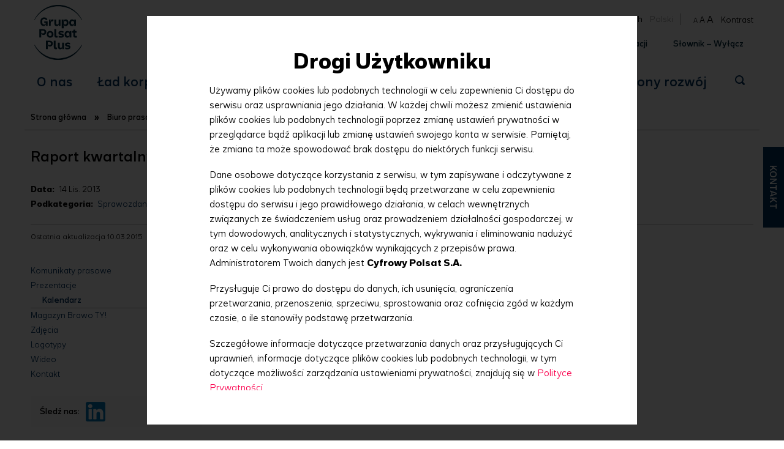

--- FILE ---
content_type: text/html; charset=UTF-8
request_url: https://grupapolsatplus.pl/pl/node/2657
body_size: 9384
content:
<!DOCTYPE html>
<html lang="pl" dir="ltr">
  <head>
    <meta charset="utf-8" />
<link rel="canonical" href="https://grupapolsatplus.pl/pl/node/2657" />
<meta name="Generator" content="Drupal 11 (https://www.drupal.org)" />
<meta name="MobileOptimized" content="width" />
<meta name="HandheldFriendly" content="true" />
<meta name="viewport" content="width=device-width, initial-scale=1.0" />
<link rel="icon" href="/themes/gpp/favicon.ico" type="image/vnd.microsoft.icon" />
<link rel="alternate" hreflang="en" href="https://grupapolsatplus.pl/en/node/2657" />
<link rel="alternate" hreflang="pl" href="https://grupapolsatplus.pl/pl/node/2657" />

    <title>Raport kwartalny za III kwartał 2013 r. | Grupa Polsat Plus</title>
    <link rel="stylesheet" media="all" href="/sites/default/files/css/css_w4SojyiIwsWVC0RLdUDF4JBeibSKo8xZ480vxtGX3L0.css?delta=0&amp;language=pl&amp;theme=gpp&amp;include=eJw1ilEKgDAMxS5U7JmqPsawW0c7wXl6ZehfErKZg6t5Ec03CFfXXA_e_Wyiy6eU1CLEB_9AqTVeJTCh4I0JMaXaDooRHWUeD28EJhY" />
<link rel="stylesheet" media="all" href="/sites/default/files/css/css_WQJnaRfsTcbLv2miVGh2_Sw8afboiT1i9YHqx827F50.css?delta=1&amp;language=pl&amp;theme=gpp&amp;include=eJw1ilEKgDAMxS5U7JmqPsawW0c7wXl6ZehfErKZg6t5Ec03CFfXXA_e_Wyiy6eU1CLEB_9AqTVeJTCh4I0JMaXaDooRHWUeD28EJhY" />

    
<!-- (C)2000-2020 Gemius SA - gemiusPrism  / Wezel zbiorczy pp.grupapolsatpl_CP/Strona glowna serwisu -->
<script type="text/javascript">
<!--//--><![CDATA[//><!--
var pp_gemius_identifier = 'ba1LmUt..AVPxBtYq8wKj7ccnDlYuSQDquzF.DtEkeP.b7';
// lines below shouldn't be edited
function gemius_pending(i) { window[i] = window[i] || function() {var x = window[i+'_pdata'] = window[i+'_pdata'] || []; x[x.length]=arguments;};};gemius_pending('gemius_hit'); gemius_pending('gemius_event'); gemius_pending('pp_gemius_hit'); gemius_pending('pp_gemius_event');(function(d,t) {try {var gt=d.createElement(t),s=d.getElementsByTagName(t)[0],l='http'+((location.protocol=='https:')?'s':''); gt.setAttribute('async','async');gt.setAttribute('defer','defer'); gt.src=l+'://gapl.hit.gemius.pl/xgemius.js'; s.parentNode.insertBefore(gt,s);} catch (e) {}})(document,'script');
//--><!]]>
</script>
  </head>
  <body class="page-node-2657 i18n-pl path-node page-node-type-event">
<!-- Google Tag Manager -->
<noscript><iframe src="//www.googletagmanager.com/ns.html?id=GTM-KR5CP6"
height="0" width="0" style="display:none;visibility:hidden"></iframe></noscript>
<script>(function(w,d,s,l,i){w[l]=w[l]||[];w[l].push({'gtm.start':
new Date().getTime(),event:'gtm.js'});var f=d.getElementsByTagName(s)[0],
j=d.createElement(s),dl=l!='dataLayer'?'&l='+l:'';j.async=true;j.src=
'//www.googletagmanager.com/gtm.js?id='+i+dl;f.parentNode.insertBefore(j,f);
})(window,document,'script','dataLayer','GTM-KR5CP6');</script>
<!-- End Google Tag Manager -->
        <a href="#main-content" class="visually-hidden focusable skip-link">
      Przejdź do treści
    </a>
    
      <div class="dialog-off-canvas-main-canvas" data-off-canvas-main-canvas>
    <div class="layout-container">

  <header class="header" id="header" role="banner">
      <div class="region region-header">
    <div id="block-gpp-branding" class="block block-system block-system-branding-block">
  
    
        <a href="/pl" rel="home" class="header__logo" id="logo">
      <img src="/themes/gpp/logo.svg" alt="Strona główna" class="header__logo-image" fetchpriority="high" />
    </a>
      </div>
<div class="language-switcher-language-url block block-language block-language-blocklanguage-interface" id="block-gpp-language-switcher" role="navigation">
  
    
      <ul class="links"><li hreflang="en" data-drupal-link-system-path="node/2657"><a href="/en/node/2657" class="language-link" hreflang="en" data-drupal-link-system-path="node/2657">English</a></li><li hreflang="pl" data-drupal-link-system-path="node/2657" class="is-active" aria-current="page"><a href="/pl/node/2657" class="language-link is-active" hreflang="pl" data-drupal-link-system-path="node/2657" aria-current="page">Polski</a></li></ul>
  </div>
<div id="block-gpp-block-4" class="block block-block-content block-block-contentc57f5f0e-6b8f-4cac-b69f-017e0419c13a">
  
    
      
            <div class="clearfix text-formatted field field--name-body field--type-text-with-summary field--label-hidden field__item"><span id="textsizer"><a class="font-piccolo" href="#" title="Small font size">A</a> <a class="font-medio" href="#" title="Standard font size">A</a> <a class="font-grande" href="#" title="Large font size">A</a></span><a href="#" class="contrasto">Kontrast</a> </div>
      
  </div>
<div id="block-gpp-block-2" class="block block-block-content block-block-content6fa8e05e-f666-4dc5-b3a5-c298170f0b46">
  
    
      
            <div class="clearfix text-formatted field field--name-body field--type-text-with-summary field--label-hidden field__item"><ul>
<li><a href="/pl/kontakt">Kontakt</a></li>
<li><a href="/pl/kalendarz">Kalendarz</a></li>
<li class="archivio-generale"><a href="/pl/arc/centrum-wynikow">Centrum dokumentów i informacji</a></li>
</ul>
</div>
      
  </div>
<div id="block-gpp-block-8" class="block block-block-content block-block-contentb9c7a9fe-86b0-4291-8e1c-044de2b8be58">
  
    
      
            <div class="clearfix text-formatted field field--name-body field--type-text-with-summary field--label-hidden field__item"><div class="apri-menu"><a href="#"><img src="/themes/gpp/images/apri-menu.png" /></a></div>
<div class="apri-tools"><a href="#"><img src="/themes/gpp/images/apri-tools.png" /></a></div></div>
      
  </div>

  </div>

  </header>

    <div class="region region-secondary-menu">
    <nav role="navigation" aria-labelledby="block-gpp-mobile-main-menu-menu" id="block-gpp-mobile-main-menu" class="block block-menu navigation menu--main">
            
  <h2 class="visually-hidden" id="block-gpp-mobile-main-menu-menu">Main menu</h2>
  

        
              <ul class="menu-lvl1">
                    <li class="menu-item menu-item--collapsed">
        <a href="/pl/nas" data-drupal-link-system-path="node/1697">O nas</a>
              </li>
                <li class="menu-item menu-item--collapsed">
        <a href="/pl/lad-korporacyjny" data-drupal-link-system-path="node/1698">Ład korporacyjny</a>
              </li>
                <li class="menu-item menu-item--collapsed">
        <a href="/pl/relacje-inwestorskie" data-drupal-link-system-path="node/1699">Relacje inwestorskie</a>
              </li>
                <li class="menu-item menu-item--collapsed menu-item--active-trail">
        <a href="/pl/biuro-prasowe" data-drupal-link-system-path="node/1700">Biuro prasowe</a>
              </li>
                <li class="menu-item menu-item--collapsed">
        <a href="/pl/praca" data-drupal-link-system-path="node/1701">Praca</a>
              </li>
                <li class="menu-item menu-item--collapsed">
        <a href="/pl/zrownowazony-rozwoj" title="" data-drupal-link-system-path="node/8654">Zrównoważony rozwój</a>
              </li>
        </ul>
  


  </nav>
<div class="search-block-form block block-search container-inline" data-drupal-selector="search-block-form" id="block-gpp-mobile-search-form" role="search">
  
    
      <form action="/pl/search/node" method="get" id="search-block-form" accept-charset="UTF-8">
  <div class="js-form-item form-item js-form-type-search form-type-search js-form-item-keys form-item-keys form-no-label">
      <label for="edit-keys" class="visually-hidden">Szukaj</label>
        <input title="Wprowadź słowa, które mają zostać wyszukane." data-drupal-selector="edit-keys" type="search" id="edit-keys" name="keys" value="" size="15" maxlength="128" class="form-search" />

        </div>
<div data-drupal-selector="edit-actions" class="form-actions js-form-wrapper form-wrapper" id="edit-actions"><input data-drupal-selector="edit-submit" type="submit" id="edit-submit" value="Szukaj" class="button js-form-submit form-submit" />
</div>

</form>

  </div>
<div class="language-switcher-language-url block block-language block-language-blocklanguage-interface" id="block-gpp-mobile-language-switcher" role="navigation">
  
    
      <ul class="links"><li hreflang="en" data-drupal-link-system-path="node/2657"><a href="/en/node/2657" class="language-link" hreflang="en" data-drupal-link-system-path="node/2657">English</a></li><li hreflang="pl" data-drupal-link-system-path="node/2657" class="is-active" aria-current="page"><a href="/pl/node/2657" class="language-link is-active" hreflang="pl" data-drupal-link-system-path="node/2657" aria-current="page">Polski</a></li></ul>
  </div>
<div id="block-gpp-mobile-link-header-pol" class="block block-block-content block-block-content6fa8e05e-f666-4dc5-b3a5-c298170f0b46">
  
    
      
            <div class="clearfix text-formatted field field--name-body field--type-text-with-summary field--label-hidden field__item"><ul>
<li><a href="/pl/kontakt">Kontakt</a></li>
<li><a href="/pl/kalendarz">Kalendarz</a></li>
<li class="archivio-generale"><a href="/pl/arc/centrum-wynikow">Centrum dokumentów i informacji</a></li>
</ul>
</div>
      
  </div>

  </div>

    <div class="region region-primary-menu">
    <nav role="navigation" aria-labelledby="block-gpp-main-menu-menu" id="block-gpp-main-menu" class="block block-menu navigation menu--main">
            
  <h2 class="visually-hidden" id="block-gpp-main-menu-menu">Główna nawigacja</h2>
  

        
              <ul class="menu-lvl1">
                    <li class="menu-item menu-item--expanded">
        <a href="/pl/nas" data-drupal-link-system-path="node/1697">O nas</a>
                                <ul class="menu-lvl2">
                    <li class="menu-item">
        <a href="/pl/nas/w-skrocie" data-drupal-link-system-path="node/1703">W skrócie</a>
              </li>
                <li class="menu-item">
        <a href="/pl/nas/historia" data-drupal-link-system-path="node/1704">Historia</a>
              </li>
                <li class="menu-item">
        <a href="/pl/nas/misja-wizja-strategia" data-drupal-link-system-path="node/1705">Misja, wizja i strategia</a>
              </li>
                <li class="menu-item">
        <a href="/pl/nas/grupa-kapitalowa" data-drupal-link-system-path="node/1708">Grupa kapitałowa</a>
              </li>
                <li class="menu-item menu-item--collapsed">
        <a href="/pl/nas/obszary-dzialalnosci" data-drupal-link-system-path="node/1850">Obszary działalności</a>
              </li>
                <li class="menu-item">
        <a href="/pl/nas/nagrody-wyroznienia" data-drupal-link-system-path="node/1713">Nagrody i wyróżnienia</a>
              </li>
        </ul>
  
              </li>
                <li class="menu-item menu-item--expanded">
        <a href="/pl/lad-korporacyjny" data-drupal-link-system-path="node/1698">Ład korporacyjny</a>
                                <ul class="menu-lvl2">
                    <li class="menu-item menu-item--collapsed">
        <a href="/pl/lad-korporacyjny/walne-zgromadzenia" data-drupal-link-system-path="node/1714">Walne Zgromadzenia</a>
              </li>
                <li class="menu-item menu-item--collapsed">
        <a href="/pl/lad-korporacyjny/rada-nadzorcza" data-drupal-link-system-path="node/1716">Rada Nadzorcza</a>
              </li>
                <li class="menu-item menu-item--collapsed">
        <a href="/pl/lad-korporacyjny/zarzad" data-drupal-link-system-path="node/1723">Zarząd</a>
              </li>
                <li class="menu-item menu-item--collapsed">
        <a href="/pl/lad-korporacyjny/akcjonariat" data-drupal-link-system-path="node/1728">Akcjonariat</a>
              </li>
                <li class="menu-item">
        <a href="/pl/lad-korporacyjny/audytor" data-drupal-link-system-path="node/1732">Audytor</a>
              </li>
                <li class="menu-item">
        <a href="/pl/lad-korporacyjny/okresy-zamkniete" data-drupal-link-system-path="node/1733">Okresy zamknięte</a>
              </li>
                <li class="menu-item">
        <a href="/pl/lad-korporacyjny/zasady-dobrych-praktyk" data-drupal-link-system-path="node/1734">Zasady dobrych praktyk</a>
              </li>
                <li class="menu-item">
        <a href="/pl/lad-korporacyjny/statut" data-drupal-link-system-path="node/1735">Statut</a>
              </li>
                <li class="menu-item">
        <a href="/pl/lad-korporacyjny/dokumenty-korporacyjne" data-drupal-link-system-path="node/1736">Dokumenty korporacyjne</a>
              </li>
        </ul>
  
              </li>
                <li class="menu-item menu-item--expanded">
        <a href="/pl/relacje-inwestorskie" data-drupal-link-system-path="node/1699">Relacje inwestorskie</a>
                                <ul class="menu-lvl2">
                    <li class="menu-item">
        <a href="/pl/relacje-inwestorskie/opis-dzialalnosci" data-drupal-link-system-path="node/1737">Opis działalności</a>
              </li>
                <li class="menu-item menu-item--collapsed">
        <a href="/pl/relacje-inwestorskie/komunikaty/raporty-biezace-0" title="" data-drupal-link-system-path="investor-relations/news/current-reports-0">Komunikaty</a>
              </li>
                <li class="menu-item menu-item--collapsed">
        <a href="/pl/relacje-inwestorskie/centrum-wynikow/centrum-wynikow" title="" data-drupal-link-system-path="node/1855">Centrum wyników</a>
              </li>
                <li class="menu-item">
        <a href="/pl/relacje-inwestorskie/prezentacje" data-drupal-link-system-path="node/1745">Prezentacje</a>
              </li>
                <li class="menu-item menu-item--collapsed">
        <a href="/pl/relacje-inwestorskie/gielda" data-drupal-link-system-path="node/1746">Giełda</a>
              </li>
                <li class="menu-item">
        <a href="/pl/relacje-inwestorskie/obligacje" data-drupal-link-system-path="node/1752">Obligacje</a>
              </li>
                <li class="menu-item">
        <a href="/pl/relacje-inwestorskie/kalendarz" data-drupal-link-system-path="node/1755">Kalendarz</a>
              </li>
                <li class="menu-item">
        <a href="/pl/relacje-inwestorskie/inwestor-kit" data-drupal-link-system-path="node/1756">Inwestor kit</a>
              </li>
                <li class="menu-item">
        <a href="/pl/relacje-inwestorskie/rozporzadzenie-mar" data-drupal-link-system-path="node/5026">Rozporządzenie MAR</a>
              </li>
                <li class="menu-item">
        <a href="/pl/relacje-inwestorskie/przydatne-linki" data-drupal-link-system-path="node/1757">Przydatne linki</a>
              </li>
                <li class="menu-item">
        <a href="/pl/relacje-inwestorskie/kontakt" data-drupal-link-system-path="node/1758">Kontakt</a>
              </li>
        </ul>
  
              </li>
                <li class="menu-item menu-item--expanded menu-item--active-trail">
        <a href="/pl/biuro-prasowe" data-drupal-link-system-path="node/1700">Biuro prasowe</a>
                                <ul class="menu-lvl2">
                    <li class="menu-item">
        <a href="/pl/biuro-prasowe/komunikaty-prasowe" title="" data-drupal-link-system-path="press-office/press-releases">Komunikaty prasowe</a>
              </li>
                <li class="menu-item">
        <a href="/pl/biuro-prasowe/prezentacje" data-drupal-link-system-path="node/2538">Prezentacje</a>
              </li>
                <li class="menu-item menu-item--active-trail">
        <a href="/pl/biuro-prasowe/kalendarz" data-drupal-link-system-path="node/1760">Kalendarz</a>
              </li>
                <li class="menu-item">
        <a href="/pl/biuro-prasowe/magazyn-brawo-ty" data-drupal-link-system-path="node/1762">Magazyn Brawo TY!</a>
              </li>
                <li class="menu-item">
        <a href="/pl/biuro-prasowe/galeria/zdjecia" title="" data-drupal-link-system-path="press-office/gallery/photos">Zdjęcia</a>
              </li>
                <li class="menu-item">
        <a href="/pl/biuro-prasowe/galeria/logotypy" title="" data-drupal-link-system-path="press-office/gallery/logos">Logotypy</a>
              </li>
                <li class="menu-item">
        <a href="/pl/biuro-prasowe/galeria/wideo" title="" data-drupal-link-system-path="press-office/gallery/videos">Wideo</a>
              </li>
                <li class="menu-item">
        <a href="/pl/biuro-prasowe/kontakt" title="" data-drupal-link-system-path="node/1763">Kontakt</a>
              </li>
        </ul>
  
              </li>
                <li class="menu-item menu-item--expanded">
        <a href="/pl/praca" data-drupal-link-system-path="node/1701">Praca</a>
                                <ul class="menu-lvl2">
                    <li class="menu-item">
        <a href="/pl/praca/dlaczego-warto" data-drupal-link-system-path="node/1764">Dlaczego warto</a>
              </li>
                <li class="menu-item">
        <a href="/pl/praca/co-jest-dla-nas-wazne" data-drupal-link-system-path="node/1765">Co jest dla nas ważne</a>
              </li>
                <li class="menu-item">
        <a href="/pl/praca/jak-przebiega-rekrutacja" data-drupal-link-system-path="node/1766">Jak przebiega rekrutacja</a>
              </li>
                <li class="menu-item menu-item--collapsed">
        <a href="/pl/praca/co-oferujemy-studentom" data-drupal-link-system-path="node/1768">Co oferujemy studentom</a>
              </li>
                <li class="menu-item">
        <a href="/pl/oferty-pracy" data-drupal-link-system-path="node/5275">Oferty pracy</a>
              </li>
        </ul>
  
              </li>
                <li class="menu-item menu-item--expanded">
        <a href="/pl/zrownowazony-rozwoj" title="" data-drupal-link-system-path="node/8654">Zrównoważony rozwój</a>
                                <ul class="menu-lvl2">
                    <li class="menu-item">
        <a href="/pl/zrownowazony-rozwoj/strategia-esg" data-drupal-link-system-path="node/8668">Strategia ESG</a>
              </li>
                <li class="menu-item">
        <a href="/pl/zrownowazony-rozwoj/aktualnosci" title="" data-drupal-link-system-path="sustainability/news">Aktualności</a>
              </li>
                <li class="menu-item menu-item--collapsed">
        <a href="/pl/zrownowazony-rozwoj/srodowisko" data-drupal-link-system-path="node/8681">Środowisko</a>
              </li>
                <li class="menu-item menu-item--collapsed">
        <a href="/pl/zrownowazony-rozwoj/odpowiedzialnosc-spoleczna" data-drupal-link-system-path="node/8790">Odpowiedzialność społeczna</a>
              </li>
                <li class="menu-item">
        <a href="/pl/zrownowazony-rozwoj/zrownowazone-finansowanie" data-drupal-link-system-path="node/8670">Zrównoważone finansowanie</a>
              </li>
                <li class="menu-item">
        <a href="/pl/zrownowazony-rozwoj/raporty" data-drupal-link-system-path="node/8679">Raporty</a>
              </li>
                <li class="menu-item">
        <a href="/pl/zrownowazony-rozwoj/kluczowe-wskazniki" data-drupal-link-system-path="node/8675">Kluczowe wskaźniki</a>
              </li>
                <li class="menu-item">
        <a href="/pl/zrownowazony-rozwoj/polityki-certyfikaty" data-drupal-link-system-path="node/8677">Polityki i certyfikaty</a>
              </li>
                <li class="menu-item">
        <a href="/pl/zrownowazony-rozwoj/kontakt" data-drupal-link-system-path="node/8655">Kontakt</a>
              </li>
        </ul>
  
              </li>
        </ul>
  


  </nav>
<div class="search-block-form block block-search container-inline" data-drupal-selector="search-block-form-2" id="block-gpp-search-form" role="search">
  
    
      <form action="/pl/search/node" method="get" id="search-block-form--2" accept-charset="UTF-8">
  <div class="js-form-item form-item js-form-type-search form-type-search js-form-item-keys form-item-keys form-no-label">
      <label for="edit-keys--2" class="visually-hidden">Szukaj</label>
        <input title="Wprowadź słowa, które mają zostać wyszukane." data-drupal-selector="edit-keys" type="search" id="edit-keys--2" name="keys" value="" size="15" maxlength="128" class="form-search" />

        </div>
<div data-drupal-selector="edit-actions" class="form-actions js-form-wrapper form-wrapper" id="edit-actions--2"><input data-drupal-selector="edit-submit" type="submit" id="edit-submit--2" value="Szukaj" class="button js-form-submit form-submit" />
</div>

</form>

  </div>
<div id="block-gpp-breadcrumbs" class="block block-system block-system-breadcrumb-block">
  
    
        <nav class="breadcrumb" role="navigation" aria-labelledby="system-breadcrumb">
    <h2 id="system-breadcrumb" class="visually-hidden">Ścieżka nawigacyjna</h2>
    <ol>
          <li>
                  <a href="/pl">Strona główna</a>
              </li>
          <li>
                  <a href="/pl/biuro-prasowe">Biuro prasowe</a>
              </li>
          <li>
                  <a href="/pl/biuro-prasowe/kalendarz">Kalendarz</a>
              </li>
        </ol>
  </nav>

  </div>

  </div>


  

    <div class="region region-highlighted">
    <div data-drupal-messages-fallback class="hidden"></div>

  </div>


  

  <main id="main" role="main">
    <a id="main-content" tabindex="-1"></a>
    <div id="content" class="layout-content">
        <div class="region region-content">
    <div id="block-gpp-page-title" class="block block-core block-page-title-block">
  
    
      
  <h1 class="page-title"><span class="field field--name-title field--type-string field--label-hidden">Raport kwartalny za III kwartał 2013 r.</span>
</h1>


  </div>
<div id="block-gpp-system-main" class="block block-system block-system-main-block">
  
    
      
<article class="node node--type-event node--view-mode-full">

  
    

  
  <div class="node__content">
    
  <div class="field field--name-field-event-date field--type-daterange field--label-inline clearfix">
    <div class="field__label">Data</div>
              <div class="field__item"><time datetime="2013-11-14T08:00:00Z" class="datetime">14 Lis. 2013</time>
</div>
          </div>

  <div class="field field--name-field-subcat field--type-entity-reference field--label-inline clearfix">
    <div class="field__label">Podkategoria</div>
              <div class="field__item"><a href="/pl/taxonomy/term/127" hreflang="pl">Sprawozdanie finansowe</a></div>
          </div>

  </div>

        <div class="ultima-modifica">Ostatnia aktualizacja 10.03.2015</div>
  
</article>

  </div>

  </div>

    </div>
          <aside class="layout-sidebar-first" role="complementary">
          <div class="region region-sidebar-first">
    <nav role="navigation" aria-labelledby="block-gpp-second-level-menu-menu" id="block-gpp-second-level-menu" class="block block-menu navigation menu--main">
            
  <h2 class="visually-hidden" id="block-gpp-second-level-menu-menu">Second level menu</h2>
  

        
              <ul class="menu-lvl1">
                    <li class="menu-item">
        <a href="/pl/biuro-prasowe/komunikaty-prasowe" title="" data-drupal-link-system-path="press-office/press-releases">Komunikaty prasowe</a>
              </li>
                <li class="menu-item">
        <a href="/pl/biuro-prasowe/prezentacje" data-drupal-link-system-path="node/2538">Prezentacje</a>
              </li>
                <li class="menu-item menu-item--active-trail">
        <a href="/pl/biuro-prasowe/kalendarz" data-drupal-link-system-path="node/1760">Kalendarz</a>
              </li>
                <li class="menu-item">
        <a href="/pl/biuro-prasowe/magazyn-brawo-ty" data-drupal-link-system-path="node/1762">Magazyn Brawo TY!</a>
              </li>
                <li class="menu-item">
        <a href="/pl/biuro-prasowe/galeria/zdjecia" title="" data-drupal-link-system-path="press-office/gallery/photos">Zdjęcia</a>
              </li>
                <li class="menu-item">
        <a href="/pl/biuro-prasowe/galeria/logotypy" title="" data-drupal-link-system-path="press-office/gallery/logos">Logotypy</a>
              </li>
                <li class="menu-item">
        <a href="/pl/biuro-prasowe/galeria/wideo" title="" data-drupal-link-system-path="press-office/gallery/videos">Wideo</a>
              </li>
                <li class="menu-item">
        <a href="/pl/biuro-prasowe/kontakt" title="" data-drupal-link-system-path="node/1763">Kontakt</a>
              </li>
        </ul>
  


  </nav>
<div id="block-gpp-block-11" class="block block-block-content block-block-contentdfaec716-3743-4df9-9305-6bfaa8888549">
  
    
      
            <div class="clearfix text-formatted field field--name-body field--type-text-with-summary field--label-hidden field__item"><a href="https://www.linkedin.com/company/cyfrowy-polsat-s-a-/" class="linkedin" target="_blank">Śledź nas:</a></div>
      
  </div>

  </div>

      </aside>
    
          <aside class="layout-sidebar-second" role="complementary">
          <div class="region region-sidebar-second">
    <div id="block-gpp-block-71" class="block block-block-content block-block-content1f42dda8-9508-4884-999a-3ec6ba72a701">
  
    
      
            <div class="clearfix text-formatted field field--name-body field--type-text-with-summary field--label-hidden field__item"><div class="apri-chiudi">Kontakt</div>
<div class="nascondino">
<div class="nascondino-contenitore">
<p><strong>Cyfrowy Polsat S.A.</strong></p>
<p>ul. Łubinowa 4a<br /> 03-878 Warszawa<br /> <strong>e-mail:</strong><a href="mailto:recepcja@cyfrowypolsat.pl"> recepcja@cyfrowypolsat.pl</a><br /> <strong>Tel.</strong> (22) 356 66 00, (22) 356 67 00</p>
<p><a href="/pl/kontakt">Więcej »</a></p>
<hr />
<p><strong>Polkomtel Sp. z .o.o. / Plus </strong></p>
<p>ul. Konstruktorska 4<br />02-673 Warszawa<br /><strong>Tel.</strong> (22) 426 10 00, (22) 426 56 00</p>
<p><a href="/pl/kontakt">Więcej »</a></p>
<hr />
<p><strong>Telewizja Polsat Sp. z o.o. </strong></p>
<p>ul. Ostrobramska 77<br /> 04-175 Warszawa<br /> <strong>Tel.</strong> (22) 514 40 00</p>
<p><a href="/pl/kontakt">Więcej »</a></p>
<hr />
</div>
</div></div>
      
  </div>

  </div>

      </aside>
    
  </main>

  <div id="popup-overlay"></div>
  <div id="pop3" class="popup-msg animated bounceIn">
          <p>Pobranie pliku oznacza <a href="/pl/node/3632">akceptację regulaminu.</a></p>
      <span class="chiudi-popup-mes">Anuluj</span>
      <a href="#" class="link-popup-msg"  target="_blank">Akceptuję regulamin, chcę pobrać plik</a>
      </div>

      <footer role="contentinfo">
        <div class="region region-footer">
    <div id="block-gpp-block-98" class="block block-block-content block-block-content1b15ddf5-a6d7-463f-822d-3fb7743d2d44">
  
    
      
            <div class="clearfix text-formatted field field--name-body field--type-text-with-summary field--label-hidden field__item"><div id="tabs" class="ui-helper-clearfix">
	<ul>
		<li><a href="#tabs-1">Nasz kontent</a></li>
		<li><a href="#tabs-2">Nasze usługi </a></li>
	</ul>
	<div id="tabs-1">
		<div class="cycle-loghi">
			<div class="cycle-slideshow" data-cycle-carousel-hops=4 data-cycle-fx="carousel" data-cycle-timeout=0 data-cycle-prev="#prev" data-cycle-next="#next" data-cycle-slides="> a.scorri">
				<div class="center">
					<span id="prev"><img src="/sites/default/files/prev-carousel.png" alt="Prev" /></span>
					<span id="next"><img src="/sites/default/files/next-carousel.png" alt="Next" /></span>
				</div>
				<a class="scorri polsat" href="https://www.polsat.pl/">&nbsp;</a>
				<a class="scorri tv4" href="https://www.tv4.pl/">&nbsp;</a>
				<a class="scorri polsatsport" href="https://www.polsatsport.pl/">&nbsp;</a>
				<a class="scorri elevensports" href="https://www.elevensports.pl/">&nbsp;</a>
				<a class="scorri polsatfilm" href="https://www.polsatfilm.pl/">&nbsp;</a>
				<a class="scorri polsatnews" href="https://www.polsatnews.pl/">&nbsp;</a>
				<a class="scorri eskatv" href="https://www.eska.tv/">&nbsp;</a>
				<a class="scorri fokus" href="https://www.fokus.tv/">&nbsp;</a>
				<a class="scorri polsatplay" href="https://www.polsatplay.pl/">&nbsp;</a>
				<a class="scorri polsatcafe" href="https://www.polsatcafe.pl/">&nbsp;</a>
				<a class="scorri polsatdoku" href="https://www.polsatdoku.pl/">&nbsp;</a>
				<a class="scorri interia" href="https://www.interia.pl/">&nbsp;</a>
				<a class="scorri polsatnewspl" href="https://www.polsatnews.pl/">&nbsp;</a>
				<a class="scorri polsatsportpl" href="https://www.polsatsport.pl/">&nbsp;</a>
			</div>
		</div>
	</div>
	<div id="tabs-2">
		<ul class="pallozzi-canali">
			<li><a href="https://www.plus.pl/lp/uslugilaczone"><img class="normal" src="/themes/gpp/images/our-services/bundled_services_ico.svg" border="0" /><img class="hovered" src="/themes/gpp/images/our-services/bundled_services_ico_hover.svg" border="0" /></a></li>
			<li><a href="https://www.polsatbox.pl"><img class="normal" src="/themes/gpp/images/our-services/tv_ico.svg" border="0" /><img class="hovered" src="/themes/gpp/images/our-services/tv_ico_hover.svg" border="0" /></a></li>
			<li><a href="https://polsatboxgo.pl"><img class="normal" src="/themes/gpp/images/our-services/polsat_box_go_ico.svg" border="0" /><img class="hovered" src="/themes/gpp/images/our-services/polsat_box_go_ico_hover.svg" border="0" /></a></li>
			<li><a href="https://www.plus.pl/swiatlowod"><img class="normal" src="/themes/gpp/images/our-services/fixed_line_internet_ico.svg" border="0" /><img class="hovered" src="/themes/gpp/images/our-services/fixed_line_internet_ico_hover.svg" border="0" /></a></li>
			<li><a href="https://www.plus.pl/internet-5g"><img class="normal" src="/themes/gpp/images/our-services/lte_5g_internet_ico.svg" border="0" /><img class="hovered" src="/themes/gpp/images/our-services/lte_5g_internet_ico_hover.svg" border="0" /></a></li>
			<li><a href="https://www.plus.pl"><img class="normal" src="/themes/gpp/images/our-services/mobile_subscription_ico.svg" border="0" /><img class="hovered" src="/themes/gpp/images/our-services/mobile_subscription_ico_hover.svg" border="0" /></a></li>
		</ul>
	</div>
</div></div>
      
  </div>
<div id="block-gpp-block-6" class="block block-block-content block-block-content26312a88-6d28-4f70-9c6f-f9c1092fe4a6">
  
    
      
            <div class="clearfix text-formatted field field--name-body field--type-text-with-summary field--label-hidden field__item"><div class="footer-messaggio">
<div class="colonna-sx">
<p>© Copyright 2026 Cyfrowy Polsat S.A. </p>
</div>
<div class="colonna-dx">
<p>Cyfrowy Polsat S.A. z siedzibą w Warszawie, ul. Łubinowa 4a, 03-878 Warszawa, Sąd Rejonowy dla m.st. Warszawy, XIV Wydział Gospodarczy Krajowego Rejestru Sądowego, KRS 0000010078 NIP 796-18-10-732 REGON 670925160, kapitał zakładowy 25.581.840,64 zł w pełni wpłacony</p>
<p style="text-align: right;"><a href="/pl/polityka-prywatnosci">Polityka prywatności</a></p>
</div>
</div></div>
      
  </div>

  </div>

    </footer>
  
</div>
  </div>

    
    <script type="application/json" data-drupal-selector="drupal-settings-json">{"path":{"baseUrl":"\/","pathPrefix":"pl\/","currentPath":"node\/2657","currentPathIsAdmin":false,"isFront":false,"currentLanguage":"pl"},"pluralDelimiter":"\u0003","suppressDeprecationErrors":true,"data":{"extlink":{"extTarget":true,"extTargetAppendNewWindowDisplay":true,"extTargetAppendNewWindowLabel":"(opens in a new window)","extTargetNoOverride":false,"extNofollow":false,"extTitleNoOverride":true,"extNoreferrer":true,"extFollowNoOverride":false,"extClass":"0","extLabel":"(link is external)","extImgClass":false,"extSubdomains":true,"extExclude":"","extInclude":"^(.*?)\\.(pdf|xls|ppt|pps)+$","extCssExclude":"","extCssInclude":"","extCssExplicit":"","extAlert":false,"extAlertText":"This link will take you to an external web site. We are not responsible for their content.","extHideIcons":false,"mailtoClass":"0","telClass":"tel","mailtoLabel":"(link sends email)","telLabel":"(link is a phone number)","extUseFontAwesome":false,"extIconPlacement":"append","extPreventOrphan":true,"extFaLinkClasses":"fa fa-external-link","extFaMailtoClasses":"fa fa-envelope-o","extAdditionalLinkClasses":"ext-link","extAdditionalMailtoClasses":"","extAdditionalTelClasses":"","extFaTelClasses":"fa fa-phone","allowedDomains":[],"extExcludeNoreferrer":""}},"ajaxTrustedUrl":{"\/pl\/search\/node":true},"user":{"uid":0,"permissionsHash":"dd67172efe05fedd8e603f8aa84e9c05d3211c808828e1b51c4752f4fa50420d"}}</script>
<script src="/core/assets/vendor/jquery/jquery.min.js?v=4.0.0-rc.1"></script>
<script src="/core/assets/vendor/once/once.min.js?v=1.0.1"></script>
<script src="/sites/default/files/languages/pl_KcIu-OeoEnUSl3theHIbfRwsyjE98Mg8u_W3oD4deKk.js?t947ja"></script>
<script src="/core/misc/drupalSettingsLoader.js?v=11.2.10"></script>
<script src="/core/misc/drupal.js?v=11.2.10"></script>
<script src="/core/misc/drupal.init.js?v=11.2.10"></script>
<script src="/modules/contrib/extlink/js/extlink.js?t947ja"></script>
<script src="/modules/dituel/glossary/js/glossary.js?t947ja"></script>
<script src="/themes/gpp/js/jquery-bypass.js?t947ja"></script>
<script src="/themes/gpp/js/jquery-ui.js?t947ja"></script>
<script src="/themes/gpp/js/jquery.backstretch.min.js?t947ja"></script>
<script src="/themes/gpp/js/jquery.cookie.js?t947ja"></script>
<script src="/themes/gpp/js/jquery.cycle2.min.js?t947ja"></script>
<script src="/themes/gpp/js/jquery.cycle2.carousel.min.js?t947ja"></script>
<script src="/themes/gpp/js/jquery.cycle2.swipe.min.js?t947ja"></script>
<script src="/themes/gpp/js/glance.js?t947ja"></script>
<script src="/themes/gpp/js/jquery.rwdImageMaps.min.js?t947ja"></script>
<script src="/themes/gpp/js/jquery.textresizer.js?t947ja"></script>
<script src="/themes/gpp/js/rodo.js?t947ja"></script>
<script src="/themes/gpp/js/script.js?t947ja"></script>
<script src="/themes/gpp/js/script3.js?t947ja"></script>
<script src="/themes/gpp/js/timeline.js?t947ja"></script>
<script src="/themes/gpp/jsutils/eventi/eventi.js?t947ja"></script>
<script src="/themes/gpp/jsutils/reminder/reminder.js?t947ja"></script>
<script src="/themes/gpp/jsutils/toastmessage/jquery.toastmessage.js?t947ja"></script>
<script src="/modules/dituel/utils/js/zipbasket.js?t947ja"></script>

  </body>
  <section class="rodo rodo--without-footer" tabindex="0">
    <div class="rodo__box">
      <div class="rodo__inside">
        <div class="rodo__content">
                      <article class="rodo__article">
              <h2 class="rodo__header">Drogi Użytkowniku</h2>
              <p>Używamy plików cookies lub podobnych technologii w celu zapewnienia Ci dostępu do serwisu oraz usprawniania jego działania. W każdej chwili możesz zmienić ustawienia plików cookies lub podobnych technologii poprzez zmianę ustawień prywatności w przeglądarce bądź aplikacji lub zmianę ustawień swojego konta w serwisie. Pamiętaj, że zmiana ta może spowodować brak dostępu do niektórych funkcji serwisu.</p>
              <p>Dane osobowe dotyczące korzystania z serwisu, w tym zapisywane i odczytywane z plików cookies lub podobnych technologii będą przetwarzane w celu zapewnienia dostępu do serwisu i jego prawidłowego działania, w celach wewnętrznych związanych ze świadczeniem usług oraz prowadzeniem działalności gospodarczej, w tym dowodowych, analitycznych i statystycznych, wykrywania i eliminowania nadużyć oraz w celu wykonywania obowiązków wynikających z przepisów prawa. Administratorem Twoich danych jest <strong>Cyfrowy Polsat S.A.</strong></p>
              <p>Przysługuje Ci prawo do dostępu do danych, ich usunięcia, ograniczenia przetwarzania, przenoszenia, sprzeciwu, sprostowania oraz cofnięcia zgód w każdym czasie, o ile stanowiły podstawę przetwarzania.</p>
              <p>Szczegółowe informacje dotyczące przetwarzania danych oraz przysługujących Ci uprawnień, informacje dotyczące plików cookies lub podobnych technologii, w tym dotyczące możliwości zarządzania ustawieniami prywatności, znajdują się w <a href="/pl/polityka-prywatnosci" title="Polityka prywatności" target="_blank">Polityce Prywatności</a>.</p>
            </article>
            <div class="rodo__footer">
              <button class="rodo__button">Przejdź do serwisu</button>
            </div>
                  </div>
      </div>
    </div>
  </section>
</html>


--- FILE ---
content_type: application/javascript
request_url: https://grupapolsatplus.pl/sites/default/files/languages/pl_KcIu-OeoEnUSl3theHIbfRwsyjE98Mg8u_W3oD4deKk.js?t947ja
body_size: 2528
content:
window.drupalTranslations = {"strings":{"":{"Date":"Data","Size":"Rozmiar","Edit":"Edytuj","Disabled":"Wy\u0142\u0105czone","File":"Plik","root":"g\u0142\u00f3wny","Refresh":"Od\u015bwie\u017c","Save":"Zapisz","Create":"Utw\u00f3rz","Add":"Dodaj","Continue":"Kontynuuj","Select":"Wybierz","By @name":"Przez @name","New revision":"Nowa wersja","Not in menu":"Nie ma w menu","Alias: @alias":"Alias: @alias","By @name on @date":"Przez @name w @date","@size KB":"@size KB","Show description":"Wy\u015bwietl opis","Not restricted":"Bez ogranicze\u0144","Alternative text":"Tekst alternatywny","Restricted to certain pages":"Ograniczenie do okre\u015blonych stron.","Edit summary":"Edycja podsumowania","HTTP Result Code: !status":"B\u0142\u0105d HTTP: !status","Apply (all displays)":"Zastosuj (wszystkie formaty)","Apply (this display)":"Zastosuj (ten format)","Revert to default":"Przywr\u00f3\u0107 do stanu domy\u015blnego","Hide description":"Ukryj opis","Needs to be updated":"Nale\u017cy zaktualizowa\u0107","Flag other translations as outdated":"Oznacz pozosta\u0142e t\u0142umaczenia jako nieaktualne","You have unsaved changes.":"Masz niezapisane zmiany","Press the esc key to exit.":"Naci\u015bnij ESC, aby wyj\u015b\u0107.","Horizontal orientation":"Poziomo","Wrapping":"Zawijanie","Leave preview":"Zamknij podgl\u0105d","Leave preview?":"Zamkn\u0105\u0107 podgl\u0105d?","Authored on @date":"Dodane w dniu @date","New folder":"Nowy folder","First click a text field to insert your tokens into.":"Najpierw kliknij w pole tekstowe, do kt\u00f3rego b\u0119d\u0105 wstawione wzorce.","No results":"Brak wynik\u00f3w","Delete":"Usu\u0144","An AJAX HTTP error occurred.":"Wyst\u0105pi\u0142 b\u0142\u0105d w AJAX HTTP.","Not promoted":"Niepromowane","No revision":"Brak wersji","Enabled":"W\u0142\u0105czone","Warning message":"Ostrze\u017cenie","Close":"Zamknij","closed":"zamkni\u0119ta","Collapse":"Zwi\u0144","@label":"@label","Status message":"Komunikat","Show all columns":"Poka\u017c wszystkie kolumny","Hide lower priority columns":"Ukryj kolumny o niskim priorytecie","Processing...":"Przetwarzanie...","No styles configured":"Nie skonfigurowano styl\u00f3w","Path: !uri":"\u015acie\u017cka: !uri","The callback URL is not local and not trusted: !url":"Adres URL wywo\u0142ania zwrotnego nie jest lokalny i nie mo\u017cna uzna\u0107 go za zaufany: !url","Insert this token into your form":"Wstaw ten wzorzec do formularza","Change order":"Zmie\u0144 kolejno\u015b\u0107","Upload":"Wy\u015blij plik","Height":"Wysoko\u015b\u0107","Please select a file.":"Prosz\u0119 wybra\u0107 plik.","Resize":"Zmiana rozmiaru","Deselect all rows in this table":"Cofa zaznaczenie wszystkich wierszy tabeli","Cancel":"Anuluj","No items selected":"Nic nie wybrano","Only files with the following extensions are allowed: %files-allowed.":"Dozwolone s\u0105 jedynie pliki o nast\u0119puj\u0105cych rozszerzeniach: %files-allowed.","1 byte\u0003@count bytes":"1 bajt\u0003@count bajty\u0003@count bajt\u00f3w","Select all rows in this table":"Zaznacza wszystkie wiersze tabeli","Do not flag other translations as outdated":"Nie oznaczaj pozosta\u0142ych t\u0142umacze\u0144 jako nieaktualnych","Add file":"Dodaj plik","The selected file %filename cannot be uploaded. Only files with the following extensions are allowed: %extensions.":"Wybrany plik %filename nie m\u00f3g\u0142 zosta\u0107 wys\u0142any. Dozwolone s\u0105 jedynie nast\u0119puj\u0105ce rozszerzenia: %extensions.","The block cannot be placed in this region.":"Blok nie mo\u017ce by\u0107 umieszczony w tym regionie.","Error message":"Komunikat o b\u0142\u0119dzie","StatusText: !statusText":"StatusText: !statusText","No alias":"Brak aliasu","ResponseText: !responseText":"ResponseText: !responseText","Name":"Nazwa","opened":"otwarty","Tray \u0022@tray\u0022 @action.":"Zasobnik \u0022@tray\u0022 @action.","Tray @action.":"Zasobnik @action.","Open":"Otwarte","@action @title configuration options":"Opcje konfiguracji - @action @title","Changed":"Zmieniono","ReadyState: !readyState":"ReadyState: !readyState","CustomMessage: !customMessage":"CustomMessage: !customMessage","Extend":"Rozszerz","Tray orientation changed to @orientation.":"Zmieniono kierunek ustawienia zasobnika na @orientation.","Width":"Szeroko\u015b\u0107","Automatic alias":"Alias automatyczny","Hide summary":"Ukryj podsumowanie","Changing the text format to %text_format will permanently remove content that is not allowed in that text format.\u003Cbr\u003E\u003Cbr\u003ESave your changes before switching the text format to avoid losing data.":"Zmiana formatu tekstu na %text_format spowoduje trwa\u0142e usuni\u0119cie zawarto\u015bci, kt\u00f3ra jest niedozwolona w tym formacie tekstu.\u003Cbr\u003E\u003Cbr\u003EZapisz zmiany przed prze\u0142\u0105czeniem formatu tekstu aby unikn\u0105\u0107 utraty danych.","Does not need to be updated":"Nie musi by\u0107 aktualizowane","List additional actions":"Poka\u017c dodatkowe kolumny","Vertical orientation":"Pionowo","@size MB":"@size MB","Show row weights":"Poka\u017c wagi wierszy","Hide row weights":"Ukryj wagi wierszy"}},"pluralFormula":{"1":0,"2":1,"3":1,"4":1,"22":1,"23":1,"24":1,"32":1,"33":1,"34":1,"42":1,"43":1,"44":1,"52":1,"53":1,"54":1,"62":1,"63":1,"64":1,"72":1,"73":1,"74":1,"82":1,"83":1,"84":1,"92":1,"93":1,"94":1,"102":1,"103":1,"104":1,"122":1,"123":1,"124":1,"132":1,"133":1,"134":1,"142":1,"143":1,"144":1,"152":1,"153":1,"154":1,"162":1,"163":1,"164":1,"172":1,"173":1,"174":1,"182":1,"183":1,"184":1,"192":1,"193":1,"194":1,"default":2}};

--- FILE ---
content_type: application/javascript
request_url: https://grupapolsatplus.pl/modules/dituel/utils/js/zipbasket.js?t947ja
body_size: 585
content:
((Drupal, jQuery, window, document) => {
    Drupal.behaviors.zipbasket = {
        attach(context, settings) {
            jQuery('a.zipbasket-link', context).each((index, element) => {
                jQuery(element).before('<input class="zipbasket-element" type="checkbox">');
            });

            jQuery('a.zipbasket-create', context).bind('click', (event) => {
                var files = [];
                jQuery('.zipbasket-element:checked', context).next().each((index, element) => {
                    files[index] = jQuery(element).attr('href');
                });

                if (0 < files.length) {
                    var filename = 'zb.zip';
                    fetch(settings.path.baseUrl + settings.path.pathPrefix + 'zipbasket', {
                        method: 'POST',
                        body: JSON.stringify(files)
                    }).then((response) => {
                        if (!response.ok) {
                            throw new Error('Oh no!');
                        }
                        filename = response.headers.get('content-disposition').split('=')[1];
                        return response.blob();
                    }).then((blob) => {
                        const url = window.URL.createObjectURL(blob);
                        const a = document.createElement('a');
                        a.href = url;
                        a.download = filename;
                        document.body.appendChild(a);
                        a.click();
                        window.URL.revokeObjectURL(url);
                    }).catch(() => {});
                }

                event.preventDefault();
            });
        }
    };
})(Drupal, jQuery, window, document);


--- FILE ---
content_type: image/svg+xml
request_url: https://grupapolsatplus.pl/themes/gpp/images/our-services/lte_5g_internet_ico_hover.svg
body_size: 2288
content:
<svg width="90" height="90" viewBox="0 0 90 90" fill="none" xmlns="http://www.w3.org/2000/svg">
<rect width="90" height="90" rx="45" fill="#0193D6"/>
<g clip-path="url(#clip0_2514_4831)">
<path d="M67.2612 53.608L67.2572 33.767H29.2422L29.2402 36.354H64.7262V53.608H67.2612Z" fill="white"/>
<path d="M68.1732 56.119H28.4082C27.4982 56.119 26.7582 55.363 26.7582 54.434V32.793C26.7582 32.089 27.1842 31.486 27.7852 31.235V31.2H27.1172C25.5092 31.2 24.2002 32.537 24.2002 34.18V55.821C24.2002 57.463 25.5092 58.801 27.1182 58.801H66.8832C68.4922 58.801 69.8002 57.464 69.8002 55.821V54.7C69.6752 55.503 68.9942 56.119 68.1732 56.119Z" fill="white"/>
<path d="M39.9574 43.409L39.6694 44.455H39.9424C41.2164 44.455 42.1944 44.708 42.8774 45.213C43.5604 45.72 43.9014 46.462 43.9014 47.443C43.9014 48.283 43.6694 49.015 43.2044 49.642C42.7394 50.269 42.0994 50.747 41.2854 51.075C40.4714 51.403 39.5484 51.567 38.5174 51.567C37.7384 51.567 36.9984 51.476 36.2954 51.294C35.5924 51.112 34.9684 50.835 34.4224 50.46L36.0454 47.973C36.4494 48.226 36.8894 48.419 37.3644 48.549C37.8394 48.681 38.3054 48.747 38.7594 48.747C39.2554 48.747 39.6344 48.669 39.8974 48.512C40.1604 48.355 40.2914 48.136 40.2914 47.852C40.2914 47.62 40.1904 47.445 39.9884 47.329C39.7864 47.213 39.4474 47.155 38.9724 47.155H35.7424L37.5624 40.708H44.6144L44.0684 43.408H39.9584L39.9574 43.409Z" fill="white"/>
<path d="M52.47 45.7289H55.578L54.669 50.3099C54.103 50.7149 53.453 51.0249 52.721 51.2429C51.987 51.4599 51.201 51.5679 50.362 51.5679C49.28 51.5679 48.327 51.3689 47.503 50.9689C46.679 50.5699 46.042 50.0119 45.592 49.2939C45.142 48.5759 44.917 47.7529 44.917 46.8219C44.917 45.5889 45.205 44.4909 45.781 43.5309C46.357 42.5709 47.161 41.8199 48.192 41.2789C49.224 40.7389 50.407 40.4669 51.742 40.4669C53.945 40.4669 55.552 41.1599 56.564 42.5449L54.002 44.5319C53.668 44.1069 53.309 43.8069 52.924 43.6289C52.54 43.4519 52.09 43.3639 51.574 43.3639C50.958 43.3639 50.419 43.5009 49.959 43.7739C49.499 44.0469 49.145 44.4289 48.897 44.9189C48.649 45.4099 48.526 45.9679 48.526 46.5959C48.526 47.2239 48.733 47.7259 49.148 48.1049C49.562 48.4839 50.133 48.6729 50.862 48.6729C51.227 48.6729 51.575 48.6229 51.909 48.5209L52.471 45.7299L52.47 45.7289Z" fill="white"/>
</g>
<defs>
<clipPath id="clip0_2514_4831">
<rect width="45.6" height="27.6" fill="white" transform="translate(24.2002 31.2)"/>
</clipPath>
</defs>
</svg>
